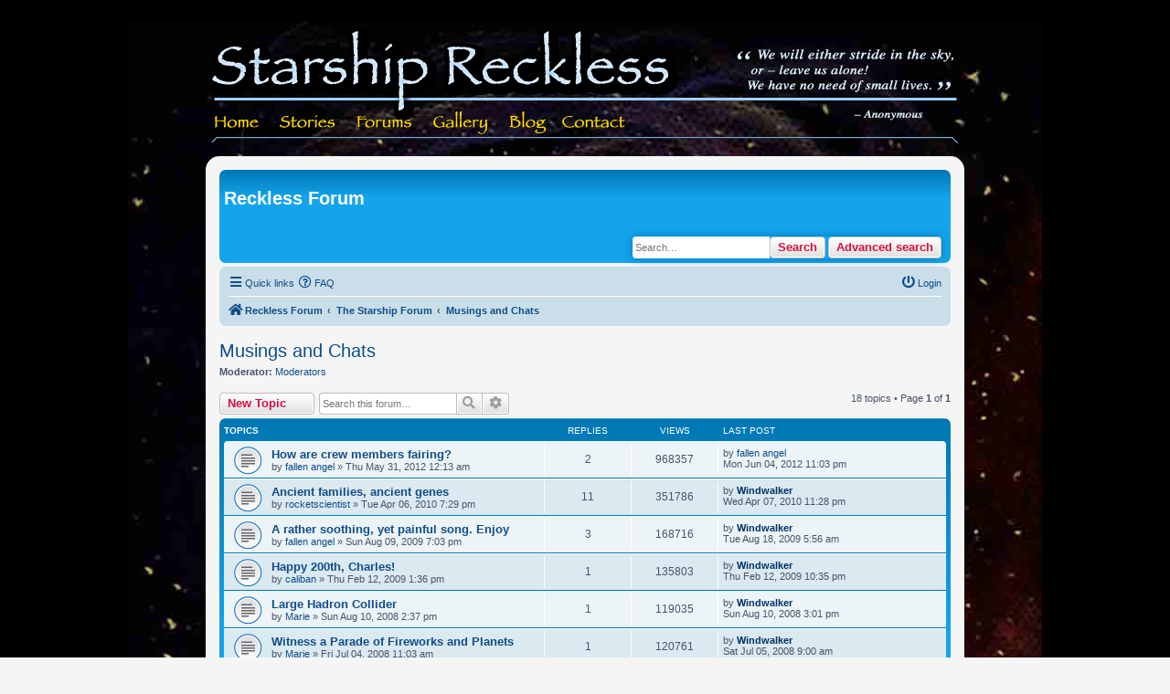

--- FILE ---
content_type: text/html; charset=UTF-8
request_url: https://starshipnivan.com/forum/viewforum.php?f=1&sid=12b2f4a1988a4d4f5ab6fc4a19d8f4e5
body_size: 7733
content:
<!DOCTYPE html>
<html dir="ltr" lang="en-gb">

<head>
	<meta charset="utf-8" />
	<meta http-equiv="X-UA-Compatible" content="IE=edge">
	<meta name="viewport" content="width=device-width, initial-scale=1" />
	<script src="https://kit.fontawesome.com/565342a039.js" crossorigin="anonymous"></script>

	
	<title>
						Musings and Chats
		 - 
			</title>

	
		<link rel="canonical" href="https://starshipnivan.com/forum/viewforum.php?f=1">
	
	<!--
	phpBB style name: prosilver
	Based on style:   prosilver (this is the default phpBB3 style)
	Original author:  Tom Beddard ( http://www.subBlue.com/ )
	Modified by:
-->

		<link href="./styles/nivan/theme/stylesheet.css?assets_version=18" rel="stylesheet">
	<link href="./styles/nivan/theme/en/stylesheet.css?assets_version=18" rel="stylesheet">
	<link href="./styles/nivan/theme/responsive.css?assets_version=18" rel="stylesheet"
		media="all and (max-width: 700px)">

	
	
	<!--[if lte IE 9]>
	<link href="./styles/nivan/theme/tweaks.css?assets_version=18" rel="stylesheet">
<![endif]-->

	
	

	
	<!-- ImageReady Preload Script (top-nav.psd) -->
	<script type="text/javascript">

			function newImage(arg) {
				if (document.images) {
					rslt = new Image();
					rslt.src = arg;
					return rslt;
				}
			}

		function changeImages() {
			if (document.images && (preloadFlag == true)) {
				for (var i = 0; i < changeImages.arguments.length; i += 2) {
					document[changeImages.arguments[i]].src = changeImages.arguments[i + 1];
				}
			}
		}

		var preloadFlag = false;
		function preloadImages() {
			if (document.images) {
				home_over = newImage("/nav-images/home-over.gif");
				stories_over = newImage("/nav-images/stories-over.gif");
				forums_over = newImage("/nav-images/forums-over.gif");
				gallery_over = newImage("/nav-images/gallery-over.gif");
				blog_over = newImage("/nav-images/blog-over.gif");
				contact_over = newImage("/nav-images/contact-over.gif");
				preloadFlag = true;
			}
		}


	</script>
	<!-- End Preload Script -->

	<link rel="stylesheet" href="/style.css" type="text/css">

</head>

<body id="phpbb" class="nojs notouch section-viewforum ltr "
	onload="preloadImages();">

	

	<table id="Table_01" width="818" height="159" cellpadding="0" cellspacing="0" style="margin: auto">
		<tr>
			<td colspan="7">
				<a href="/index.html">
					<img src="/nav-images/Reckless.gif" width="818" height="110" alt=""></a></td>
		</tr>
		<tr>
			<td>
				<a href="/index.html" onmouseover="changeImages('home', '/nav-images/home-over.gif'); return true;"
					onmouseout="changeImages('home', '/nav-images/home.gif'); return true;"
					onmousedown="changeImages('home', '/nav-images/home-over.gif'); return true;"
					onmouseup="changeImages('home', '/nav-images/home-over.gif'); return true;">
					<img name="home" src="/nav-images/home.gif" width="61" height="49" alt=""></a></td>
			<td>
				<a href="/stories/" onmouseover="changeImages('stories', '/nav-images/stories-over.gif'); return true;"
					onmouseout="changeImages('stories', '/nav-images/stories.gif'); return true;"
					onmousedown="changeImages('stories', '/nav-images/stories-over.gif'); return true;"
					onmouseup="changeImages('stories', '/nav-images/stories-over.gif'); return true;">
					<img name="stories" src="/nav-images/stories.gif" width="88" height="49" alt=""></a></td>
			<td>
				<a href="/forum/" onmouseover="changeImages('forums', '/nav-images/forums-over.gif'); return true;"
					onmouseout="changeImages('forums', '/nav-images/forums.gif'); return true;"
					onmousedown="changeImages('forums', '/nav-images/forums-over.gif'); return true;"
					onmouseup="changeImages('forums', '/nav-images/forums-over.gif'); return true;">
					<img name="forums" src="/nav-images/forums.gif" width="83" height="49" alt=""></a></td>
			<td>
				<a href="/gallery/" onmouseover="changeImages('gallery', '/nav-images/gallery-over.gif'); return true;"
					onmouseout="changeImages('gallery', '/nav-images/gallery.gif'); return true;"
					onmousedown="changeImages('gallery', '/nav-images/gallery-over.gif'); return true;"
					onmouseup="changeImages('gallery', '/nav-images/gallery-over.gif'); return true;">
					<img name="gallery" src="/nav-images/gallery.gif" width="82" height="49" alt=""></a></td>
			<td>
				<a href="/blog/" onmouseover="changeImages('blog', '/nav-images/blog-over.gif'); return true;"
					onmouseout="changeImages('blog', '/nav-images/blog.gif'); return true;"
					onmousedown="changeImages('blog', '/nav-images/blog-over.gif'); return true;"
					onmouseup="changeImages('blog', '/nav-images/blog-over.gif'); return true;">
					<img name="blog" src="/nav-images/blog.gif" width="59" height="49" alt=""></a></td>
			<td>
				<a href="/contact/" onmouseover="changeImages('contact', '/nav-images/contact-over.gif'); return true;"
					onmouseout="changeImages('contact', '/nav-images/contact.gif'); return true;"
					onmousedown="changeImages('contact', '/nav-images/contact-over.gif'); return true;"
					onmouseup="changeImages('contact', '/nav-images/contact-over.gif'); return true;">
					<img name="contact" src="/nav-images/contact.gif" width="90" height="49" alt=""></a></td>
			<td>
				<img src="/nav-images/quotation.gif" width="355" height="49" alt=""></td>
		</tr>
	</table>


	<div id="wrap">
		<a id="top" class="anchor" accesskey="t"></a>
		<div id="page-header">

			<!-- ImageReady Slices (top-nav.psd) -->



			<div class="headerbar" role="banner">
				<div class="inner">
					<div>

						<h1>Reckless Forum</h1>
					</div>



															<div id="search-box" class="search-box search-header" role="search">
						<form action="./search.php?sid=82175c1acdeb1e9c91ff9daa676a9ddb" method="get" id="search">
							<fieldset>
								<input name="keywords" id="keywords" type="search" maxlength="128"
									title="Search for keywords" class="inputbox search tiny" size="20"
									value="" placeholder="Search…" />
								<button class="button icon-button search-icon" type="submit"
									title="Search">Search</button>
								<a href="./search.php?sid=82175c1acdeb1e9c91ff9daa676a9ddb" class="button icon-button search-adv-icon"
									title="Advanced search">Advanced search</a>
								<input type="hidden" name="sid" value="82175c1acdeb1e9c91ff9daa676a9ddb" />

							</fieldset>
						</form>
					</div>
					
				</div>
			</div>
						<div class="navbar" role="navigation">
	<div class="inner">

	<ul id="nav-main" class="nav-main linklist" role="menubar">

		<li id="quick-links" class="quick-links dropdown-container responsive-menu" data-skip-responsive="true">
			<a href="#" class="dropdown-trigger">
				<i class="icon fa-bars fa-fw" aria-hidden="true"></i><span>Quick links</span>
			</a>
			<div class="dropdown">
				<div class="pointer"><div class="pointer-inner"></div></div>
				<ul class="dropdown-contents" role="menu">
					
											<li class="separator"></li>
																									<li>
								<a href="./search.php?search_id=unanswered&amp;sid=82175c1acdeb1e9c91ff9daa676a9ddb" role="menuitem">
									<i class="icon fa-file-o fa-fw icon-gray" aria-hidden="true"></i><span>Unanswered topics</span>
								</a>
							</li>
							<li>
								<a href="./search.php?search_id=active_topics&amp;sid=82175c1acdeb1e9c91ff9daa676a9ddb" role="menuitem">
									<i class="icon fa-file-o fa-fw icon-blue" aria-hidden="true"></i><span>Active topics</span>
								</a>
							</li>
							<li class="separator"></li>
							<li>
								<a href="./search.php?sid=82175c1acdeb1e9c91ff9daa676a9ddb" role="menuitem">
									<i class="icon fa-search fa-fw" aria-hidden="true"></i><span>Search</span>
								</a>
							</li>
					
										<li class="separator"></li>

									</ul>
			</div>
		</li>

				<li data-skip-responsive="true">
			<a href="/forum/app.php/help/faq?sid=82175c1acdeb1e9c91ff9daa676a9ddb" rel="help" title="Frequently Asked Questions" role="menuitem">
				<i class="icon fa-question-circle fa-fw" aria-hidden="true"></i><span>FAQ</span>
			</a>
		</li>
						
			<li class="rightside"  data-skip-responsive="true">
			<a href="./ucp.php?mode=login&amp;redirect=viewforum.php%3Ff%3D1&amp;sid=82175c1acdeb1e9c91ff9daa676a9ddb" title="Login" accesskey="x" role="menuitem">
				<i class="icon fa-power-off fa-fw" aria-hidden="true"></i><span>Login</span>
			</a>
		</li>
						</ul>

	<ul id="nav-breadcrumbs" class="nav-breadcrumbs linklist navlinks" role="menubar">
								<li class="breadcrumbs" itemscope itemtype="http://schema.org/BreadcrumbList">
										<span class="crumb"  itemtype="http://schema.org/ListItem" itemprop="itemListElement" itemscope><a href="./index.php?sid=82175c1acdeb1e9c91ff9daa676a9ddb" itemtype="https://schema.org/Thing" itemscope itemprop="item" accesskey="h" data-navbar-reference="index"><i class="icon fa-home fa-fw"></i><span itemprop="name">Reckless Forum</span></a><meta itemprop="position" content="1" /></span>

																			<span class="crumb"  itemtype="http://schema.org/ListItem" itemprop="itemListElement" itemscope data-forum-id="8"><a href="./viewforum.php?f=8&amp;sid=82175c1acdeb1e9c91ff9daa676a9ddb" itemtype="https://schema.org/Thing" itemscope itemprop="item"><span itemprop="name">The Starship Forum</span></a><meta itemprop="position" content="2" /></span>
																							<span class="crumb"  itemtype="http://schema.org/ListItem" itemprop="itemListElement" itemscope data-forum-id="1"><a href="./viewforum.php?f=1&amp;sid=82175c1acdeb1e9c91ff9daa676a9ddb" itemtype="https://schema.org/Thing" itemscope itemprop="item"><span itemprop="name">Musings and Chats</span></a><meta itemprop="position" content="3" /></span>
												</li>
		
					<li class="rightside responsive-search">
				<a href="./search.php?sid=82175c1acdeb1e9c91ff9daa676a9ddb" title="View the advanced search options" role="menuitem">
					<i class="icon fa-search fa-fw" aria-hidden="true"></i><span class="sr-only">Search</span>
				</a>
			</li>
			</ul>

	</div>
</div>
		</div>

		
		<a id="start_here" class="anchor"></a>
		<div id="page-body" role="main">
			
			<h2 class="forum-title"><a href="./viewforum.php?f=1&amp;sid=82175c1acdeb1e9c91ff9daa676a9ddb">Musings and Chats</a></h2>
<div>
	<!-- NOTE: remove the style="display: none" when you want to have the forum description on the forum body -->
	<div style="display: none !important;">The Universe and Everything in It<br /></div>	<p><strong>Moderator:</strong> <a href="./memberlist.php?mode=group&amp;g=5&amp;sid=82175c1acdeb1e9c91ff9daa676a9ddb">Moderators</a></p></div>



	<div class="action-bar bar-top">

				
		<a href="./posting.php?mode=post&amp;f=1&amp;sid=82175c1acdeb1e9c91ff9daa676a9ddb" class="button" title="Post a new topic">
							<span>New Topic</span> <i class="icon fa-pencil fa-fw" aria-hidden="true"></i>
					</a>
				
			<div class="search-box" role="search">
			<form method="get" id="forum-search" action="./search.php?sid=82175c1acdeb1e9c91ff9daa676a9ddb">
			<fieldset>
				<input class="inputbox search tiny" type="search" name="keywords" id="search_keywords" size="20" placeholder="Search this forum…" />
				<button class="button button-search" type="submit" title="Search">
					<i class="icon fa-search fa-fw" aria-hidden="true"></i><span class="sr-only">Search</span>
				</button>
				<a href="./search.php?sid=82175c1acdeb1e9c91ff9daa676a9ddb" class="button button-search-end" title="Advanced search">
					<i class="icon fa-cog fa-fw" aria-hidden="true"></i><span class="sr-only">Advanced search</span>
				</a>
				<input type="hidden" name="fid[0]" value="1" />
<input type="hidden" name="sid" value="82175c1acdeb1e9c91ff9daa676a9ddb" />

			</fieldset>
			</form>
		</div>
	
	<div class="pagination">
				18 topics
					&bull; Page <strong>1</strong> of <strong>1</strong>
			</div>

	</div>




	
			<div class="forumbg">
		<div class="inner">
		<ul class="topiclist">
			<li class="header">
				<dl class="row-item">
					<dt><div class="list-inner">Topics</div></dt>
					<dd class="posts">Replies</dd>
					<dd class="views">Views</dd>
					<dd class="lastpost"><span>Last post</span></dd>
				</dl>
			</li>
		</ul>
		<ul class="topiclist topics">
	
				<li class="row bg1">
						<dl class="row-item topic_read">
				<dt title="No unread posts">
										<div class="list-inner">
																		<a href="./viewtopic.php?t=118&amp;sid=82175c1acdeb1e9c91ff9daa676a9ddb" class="topictitle">How are crew members fairing?</a>																								<br />
						
												<div class="responsive-show" style="display: none;">
							Last post by <a href="./memberlist.php?mode=viewprofile&amp;u=12&amp;sid=82175c1acdeb1e9c91ff9daa676a9ddb" class="username">fallen angel</a> &laquo; <a href="./viewtopic.php?p=1093&amp;sid=82175c1acdeb1e9c91ff9daa676a9ddb#p1093" title="Go to last post"><time datetime="2012-06-05T03:03:55+00:00">Mon Jun 04, 2012 11:03 pm</time></a>
													</div>
														<span class="responsive-show left-box" style="display: none;">Replies: <strong>2</strong></span>
													
						<div class="topic-poster responsive-hide left-box">
																												by <a href="./memberlist.php?mode=viewprofile&amp;u=12&amp;sid=82175c1acdeb1e9c91ff9daa676a9ddb" class="username">fallen angel</a> &raquo; <time datetime="2012-05-31T04:13:14+00:00">Thu May 31, 2012 12:13 am</time>
																				</div>

						
											</div>
				</dt>
				<dd class="posts">2 <dfn>Replies</dfn></dd>
				<dd class="views">968357 <dfn>Views</dfn></dd>
				<dd class="lastpost">
					<span><dfn>Last post </dfn>by <a href="./memberlist.php?mode=viewprofile&amp;u=12&amp;sid=82175c1acdeb1e9c91ff9daa676a9ddb" class="username">fallen angel</a>													<a href="./viewtopic.php?p=1093&amp;sid=82175c1acdeb1e9c91ff9daa676a9ddb#p1093" title="Go to last post">
								<i class="icon fa-external-link-square fa-fw icon-lightgray icon-md" aria-hidden="true"></i><span class="sr-only"></span>
							</a>
												<br /><time datetime="2012-06-05T03:03:55+00:00">Mon Jun 04, 2012 11:03 pm</time>
					</span>
				</dd>
			</dl>
					</li>
		
	

	
	
				<li class="row bg2">
						<dl class="row-item topic_read">
				<dt title="No unread posts">
										<div class="list-inner">
																		<a href="./viewtopic.php?t=114&amp;sid=82175c1acdeb1e9c91ff9daa676a9ddb" class="topictitle">Ancient families, ancient genes</a>																								<br />
						
												<div class="responsive-show" style="display: none;">
							Last post by <a href="./memberlist.php?mode=viewprofile&amp;u=3&amp;sid=82175c1acdeb1e9c91ff9daa676a9ddb" style="color: #003366;" class="username-coloured">Windwalker</a> &laquo; <a href="./viewtopic.php?p=1057&amp;sid=82175c1acdeb1e9c91ff9daa676a9ddb#p1057" title="Go to last post"><time datetime="2010-04-08T03:28:13+00:00">Wed Apr 07, 2010 11:28 pm</time></a>
													</div>
														<span class="responsive-show left-box" style="display: none;">Replies: <strong>11</strong></span>
													
						<div class="topic-poster responsive-hide left-box">
																												by <a href="./memberlist.php?mode=viewprofile&amp;u=9&amp;sid=82175c1acdeb1e9c91ff9daa676a9ddb" class="username">rocketscientist</a> &raquo; <time datetime="2010-04-06T23:29:52+00:00">Tue Apr 06, 2010 7:29 pm</time>
																				</div>

						
											</div>
				</dt>
				<dd class="posts">11 <dfn>Replies</dfn></dd>
				<dd class="views">351786 <dfn>Views</dfn></dd>
				<dd class="lastpost">
					<span><dfn>Last post </dfn>by <a href="./memberlist.php?mode=viewprofile&amp;u=3&amp;sid=82175c1acdeb1e9c91ff9daa676a9ddb" style="color: #003366;" class="username-coloured">Windwalker</a>													<a href="./viewtopic.php?p=1057&amp;sid=82175c1acdeb1e9c91ff9daa676a9ddb#p1057" title="Go to last post">
								<i class="icon fa-external-link-square fa-fw icon-lightgray icon-md" aria-hidden="true"></i><span class="sr-only"></span>
							</a>
												<br /><time datetime="2010-04-08T03:28:13+00:00">Wed Apr 07, 2010 11:28 pm</time>
					</span>
				</dd>
			</dl>
					</li>
		
	

	
	
				<li class="row bg1">
						<dl class="row-item topic_read">
				<dt title="No unread posts">
										<div class="list-inner">
																		<a href="./viewtopic.php?t=110&amp;sid=82175c1acdeb1e9c91ff9daa676a9ddb" class="topictitle">A rather soothing, yet painful song. Enjoy</a>																								<br />
						
												<div class="responsive-show" style="display: none;">
							Last post by <a href="./memberlist.php?mode=viewprofile&amp;u=3&amp;sid=82175c1acdeb1e9c91ff9daa676a9ddb" style="color: #003366;" class="username-coloured">Windwalker</a> &laquo; <a href="./viewtopic.php?p=1010&amp;sid=82175c1acdeb1e9c91ff9daa676a9ddb#p1010" title="Go to last post"><time datetime="2009-08-18T09:56:30+00:00">Tue Aug 18, 2009 5:56 am</time></a>
													</div>
														<span class="responsive-show left-box" style="display: none;">Replies: <strong>3</strong></span>
													
						<div class="topic-poster responsive-hide left-box">
																												by <a href="./memberlist.php?mode=viewprofile&amp;u=12&amp;sid=82175c1acdeb1e9c91ff9daa676a9ddb" class="username">fallen angel</a> &raquo; <time datetime="2009-08-09T23:03:37+00:00">Sun Aug 09, 2009 7:03 pm</time>
																				</div>

						
											</div>
				</dt>
				<dd class="posts">3 <dfn>Replies</dfn></dd>
				<dd class="views">168716 <dfn>Views</dfn></dd>
				<dd class="lastpost">
					<span><dfn>Last post </dfn>by <a href="./memberlist.php?mode=viewprofile&amp;u=3&amp;sid=82175c1acdeb1e9c91ff9daa676a9ddb" style="color: #003366;" class="username-coloured">Windwalker</a>													<a href="./viewtopic.php?p=1010&amp;sid=82175c1acdeb1e9c91ff9daa676a9ddb#p1010" title="Go to last post">
								<i class="icon fa-external-link-square fa-fw icon-lightgray icon-md" aria-hidden="true"></i><span class="sr-only"></span>
							</a>
												<br /><time datetime="2009-08-18T09:56:30+00:00">Tue Aug 18, 2009 5:56 am</time>
					</span>
				</dd>
			</dl>
					</li>
		
	

	
	
				<li class="row bg2">
						<dl class="row-item topic_read">
				<dt title="No unread posts">
										<div class="list-inner">
																		<a href="./viewtopic.php?t=105&amp;sid=82175c1acdeb1e9c91ff9daa676a9ddb" class="topictitle">Happy 200th, Charles!</a>																								<br />
						
												<div class="responsive-show" style="display: none;">
							Last post by <a href="./memberlist.php?mode=viewprofile&amp;u=3&amp;sid=82175c1acdeb1e9c91ff9daa676a9ddb" style="color: #003366;" class="username-coloured">Windwalker</a> &laquo; <a href="./viewtopic.php?p=967&amp;sid=82175c1acdeb1e9c91ff9daa676a9ddb#p967" title="Go to last post"><time datetime="2009-02-13T02:35:54+00:00">Thu Feb 12, 2009 10:35 pm</time></a>
													</div>
														<span class="responsive-show left-box" style="display: none;">Replies: <strong>1</strong></span>
													
						<div class="topic-poster responsive-hide left-box">
																												by <a href="./memberlist.php?mode=viewprofile&amp;u=15&amp;sid=82175c1acdeb1e9c91ff9daa676a9ddb" class="username">caliban</a> &raquo; <time datetime="2009-02-12T17:36:21+00:00">Thu Feb 12, 2009 1:36 pm</time>
																				</div>

						
											</div>
				</dt>
				<dd class="posts">1 <dfn>Replies</dfn></dd>
				<dd class="views">135803 <dfn>Views</dfn></dd>
				<dd class="lastpost">
					<span><dfn>Last post </dfn>by <a href="./memberlist.php?mode=viewprofile&amp;u=3&amp;sid=82175c1acdeb1e9c91ff9daa676a9ddb" style="color: #003366;" class="username-coloured">Windwalker</a>													<a href="./viewtopic.php?p=967&amp;sid=82175c1acdeb1e9c91ff9daa676a9ddb#p967" title="Go to last post">
								<i class="icon fa-external-link-square fa-fw icon-lightgray icon-md" aria-hidden="true"></i><span class="sr-only"></span>
							</a>
												<br /><time datetime="2009-02-13T02:35:54+00:00">Thu Feb 12, 2009 10:35 pm</time>
					</span>
				</dd>
			</dl>
					</li>
		
	

	
	
				<li class="row bg1">
						<dl class="row-item topic_read">
				<dt title="No unread posts">
										<div class="list-inner">
																		<a href="./viewtopic.php?t=101&amp;sid=82175c1acdeb1e9c91ff9daa676a9ddb" class="topictitle">Large Hadron Collider</a>																								<br />
						
												<div class="responsive-show" style="display: none;">
							Last post by <a href="./memberlist.php?mode=viewprofile&amp;u=3&amp;sid=82175c1acdeb1e9c91ff9daa676a9ddb" style="color: #003366;" class="username-coloured">Windwalker</a> &laquo; <a href="./viewtopic.php?p=925&amp;sid=82175c1acdeb1e9c91ff9daa676a9ddb#p925" title="Go to last post"><time datetime="2008-08-10T19:01:57+00:00">Sun Aug 10, 2008 3:01 pm</time></a>
													</div>
														<span class="responsive-show left-box" style="display: none;">Replies: <strong>1</strong></span>
													
						<div class="topic-poster responsive-hide left-box">
																												by <a href="./memberlist.php?mode=viewprofile&amp;u=5&amp;sid=82175c1acdeb1e9c91ff9daa676a9ddb" class="username">Marie</a> &raquo; <time datetime="2008-08-10T18:37:19+00:00">Sun Aug 10, 2008 2:37 pm</time>
																				</div>

						
											</div>
				</dt>
				<dd class="posts">1 <dfn>Replies</dfn></dd>
				<dd class="views">119035 <dfn>Views</dfn></dd>
				<dd class="lastpost">
					<span><dfn>Last post </dfn>by <a href="./memberlist.php?mode=viewprofile&amp;u=3&amp;sid=82175c1acdeb1e9c91ff9daa676a9ddb" style="color: #003366;" class="username-coloured">Windwalker</a>													<a href="./viewtopic.php?p=925&amp;sid=82175c1acdeb1e9c91ff9daa676a9ddb#p925" title="Go to last post">
								<i class="icon fa-external-link-square fa-fw icon-lightgray icon-md" aria-hidden="true"></i><span class="sr-only"></span>
							</a>
												<br /><time datetime="2008-08-10T19:01:57+00:00">Sun Aug 10, 2008 3:01 pm</time>
					</span>
				</dd>
			</dl>
					</li>
		
	

	
	
				<li class="row bg2">
						<dl class="row-item topic_read">
				<dt title="No unread posts">
										<div class="list-inner">
																		<a href="./viewtopic.php?t=100&amp;sid=82175c1acdeb1e9c91ff9daa676a9ddb" class="topictitle">Witness a Parade of Fireworks and Planets</a>																								<br />
						
												<div class="responsive-show" style="display: none;">
							Last post by <a href="./memberlist.php?mode=viewprofile&amp;u=3&amp;sid=82175c1acdeb1e9c91ff9daa676a9ddb" style="color: #003366;" class="username-coloured">Windwalker</a> &laquo; <a href="./viewtopic.php?p=917&amp;sid=82175c1acdeb1e9c91ff9daa676a9ddb#p917" title="Go to last post"><time datetime="2008-07-05T13:00:59+00:00">Sat Jul 05, 2008 9:00 am</time></a>
													</div>
														<span class="responsive-show left-box" style="display: none;">Replies: <strong>1</strong></span>
													
						<div class="topic-poster responsive-hide left-box">
																												by <a href="./memberlist.php?mode=viewprofile&amp;u=5&amp;sid=82175c1acdeb1e9c91ff9daa676a9ddb" class="username">Marie</a> &raquo; <time datetime="2008-07-04T15:03:55+00:00">Fri Jul 04, 2008 11:03 am</time>
																				</div>

						
											</div>
				</dt>
				<dd class="posts">1 <dfn>Replies</dfn></dd>
				<dd class="views">120761 <dfn>Views</dfn></dd>
				<dd class="lastpost">
					<span><dfn>Last post </dfn>by <a href="./memberlist.php?mode=viewprofile&amp;u=3&amp;sid=82175c1acdeb1e9c91ff9daa676a9ddb" style="color: #003366;" class="username-coloured">Windwalker</a>													<a href="./viewtopic.php?p=917&amp;sid=82175c1acdeb1e9c91ff9daa676a9ddb#p917" title="Go to last post">
								<i class="icon fa-external-link-square fa-fw icon-lightgray icon-md" aria-hidden="true"></i><span class="sr-only"></span>
							</a>
												<br /><time datetime="2008-07-05T13:00:59+00:00">Sat Jul 05, 2008 9:00 am</time>
					</span>
				</dd>
			</dl>
					</li>
		
	

	
	
				<li class="row bg1">
						<dl class="row-item topic_read">
				<dt title="No unread posts">
										<div class="list-inner">
																		<a href="./viewtopic.php?t=94&amp;sid=82175c1acdeb1e9c91ff9daa676a9ddb" class="topictitle">Arthur C. Clarke, 1917 - 2008</a>																								<br />
						
												<div class="responsive-show" style="display: none;">
							Last post by <a href="./memberlist.php?mode=viewprofile&amp;u=3&amp;sid=82175c1acdeb1e9c91ff9daa676a9ddb" style="color: #003366;" class="username-coloured">Windwalker</a> &laquo; <a href="./viewtopic.php?p=865&amp;sid=82175c1acdeb1e9c91ff9daa676a9ddb#p865" title="Go to last post"><time datetime="2008-03-21T01:39:58+00:00">Thu Mar 20, 2008 9:39 pm</time></a>
													</div>
														<span class="responsive-show left-box" style="display: none;">Replies: <strong>2</strong></span>
													
						<div class="topic-poster responsive-hide left-box">
																												by <a href="./memberlist.php?mode=viewprofile&amp;u=15&amp;sid=82175c1acdeb1e9c91ff9daa676a9ddb" class="username">caliban</a> &raquo; <time datetime="2008-03-18T22:00:42+00:00">Tue Mar 18, 2008 6:00 pm</time>
																				</div>

						
											</div>
				</dt>
				<dd class="posts">2 <dfn>Replies</dfn></dd>
				<dd class="views">135216 <dfn>Views</dfn></dd>
				<dd class="lastpost">
					<span><dfn>Last post </dfn>by <a href="./memberlist.php?mode=viewprofile&amp;u=3&amp;sid=82175c1acdeb1e9c91ff9daa676a9ddb" style="color: #003366;" class="username-coloured">Windwalker</a>													<a href="./viewtopic.php?p=865&amp;sid=82175c1acdeb1e9c91ff9daa676a9ddb#p865" title="Go to last post">
								<i class="icon fa-external-link-square fa-fw icon-lightgray icon-md" aria-hidden="true"></i><span class="sr-only"></span>
							</a>
												<br /><time datetime="2008-03-21T01:39:58+00:00">Thu Mar 20, 2008 9:39 pm</time>
					</span>
				</dd>
			</dl>
					</li>
		
	

	
	
				<li class="row bg2">
						<dl class="row-item topic_read">
				<dt title="No unread posts">
										<div class="list-inner">
																		<a href="./viewtopic.php?t=35&amp;sid=82175c1acdeb1e9c91ff9daa676a9ddb" class="topictitle">Tell the Spartans...</a>																								<br />
						
												<div class="responsive-show" style="display: none;">
							Last post by <a href="./memberlist.php?mode=viewprofile&amp;u=15&amp;sid=82175c1acdeb1e9c91ff9daa676a9ddb" class="username">caliban</a> &laquo; <a href="./viewtopic.php?p=852&amp;sid=82175c1acdeb1e9c91ff9daa676a9ddb#p852" title="Go to last post"><time datetime="2008-02-25T13:03:58+00:00">Mon Feb 25, 2008 9:03 am</time></a>
													</div>
														<span class="responsive-show left-box" style="display: none;">Replies: <strong>24</strong></span>
													
						<div class="topic-poster responsive-hide left-box">
																												by <a href="./memberlist.php?mode=viewprofile&amp;u=3&amp;sid=82175c1acdeb1e9c91ff9daa676a9ddb" style="color: #003366;" class="username-coloured">Windwalker</a> &raquo; <time datetime="2007-03-09T19:15:38+00:00">Fri Mar 09, 2007 3:15 pm</time>
																				</div>

												<div class="pagination">
							<span><i class="icon fa-clone fa-fw" aria-hidden="true"></i></span>
							<ul>
															<li><a class="button" href="./viewtopic.php?t=35&amp;sid=82175c1acdeb1e9c91ff9daa676a9ddb">1</a></li>
																							<li><a class="button" href="./viewtopic.php?t=35&amp;sid=82175c1acdeb1e9c91ff9daa676a9ddb&amp;start=15">2</a></li>
																																													</ul>
						</div>
						
											</div>
				</dt>
				<dd class="posts">24 <dfn>Replies</dfn></dd>
				<dd class="views">635138 <dfn>Views</dfn></dd>
				<dd class="lastpost">
					<span><dfn>Last post </dfn>by <a href="./memberlist.php?mode=viewprofile&amp;u=15&amp;sid=82175c1acdeb1e9c91ff9daa676a9ddb" class="username">caliban</a>													<a href="./viewtopic.php?p=852&amp;sid=82175c1acdeb1e9c91ff9daa676a9ddb#p852" title="Go to last post">
								<i class="icon fa-external-link-square fa-fw icon-lightgray icon-md" aria-hidden="true"></i><span class="sr-only"></span>
							</a>
												<br /><time datetime="2008-02-25T13:03:58+00:00">Mon Feb 25, 2008 9:03 am</time>
					</span>
				</dd>
			</dl>
					</li>
		
	

	
	
				<li class="row bg1">
						<dl class="row-item topic_read">
				<dt title="No unread posts">
										<div class="list-inner">
																		<a href="./viewtopic.php?t=86&amp;sid=82175c1acdeb1e9c91ff9daa676a9ddb" class="topictitle">Happy Birthday Athena!</a>																								<br />
						
												<div class="responsive-show" style="display: none;">
							Last post by <a href="./memberlist.php?mode=viewprofile&amp;u=12&amp;sid=82175c1acdeb1e9c91ff9daa676a9ddb" class="username">fallen angel</a> &laquo; <a href="./viewtopic.php?p=847&amp;sid=82175c1acdeb1e9c91ff9daa676a9ddb#p847" title="Go to last post"><time datetime="2008-02-24T06:56:14+00:00">Sun Feb 24, 2008 2:56 am</time></a>
													</div>
														<span class="responsive-show left-box" style="display: none;">Replies: <strong>12</strong></span>
													
						<div class="topic-poster responsive-hide left-box">
																												by <a href="./memberlist.php?mode=viewprofile&amp;u=5&amp;sid=82175c1acdeb1e9c91ff9daa676a9ddb" class="username">Marie</a> &raquo; <time datetime="2007-10-06T04:18:42+00:00">Sat Oct 06, 2007 12:18 am</time>
																				</div>

						
											</div>
				</dt>
				<dd class="posts">12 <dfn>Replies</dfn></dd>
				<dd class="views">415976 <dfn>Views</dfn></dd>
				<dd class="lastpost">
					<span><dfn>Last post </dfn>by <a href="./memberlist.php?mode=viewprofile&amp;u=12&amp;sid=82175c1acdeb1e9c91ff9daa676a9ddb" class="username">fallen angel</a>													<a href="./viewtopic.php?p=847&amp;sid=82175c1acdeb1e9c91ff9daa676a9ddb#p847" title="Go to last post">
								<i class="icon fa-external-link-square fa-fw icon-lightgray icon-md" aria-hidden="true"></i><span class="sr-only"></span>
							</a>
												<br /><time datetime="2008-02-24T06:56:14+00:00">Sun Feb 24, 2008 2:56 am</time>
					</span>
				</dd>
			</dl>
					</li>
		
	

	
	
				<li class="row bg2">
						<dl class="row-item topic_read">
				<dt title="No unread posts">
										<div class="list-inner">
																		<a href="./viewtopic.php?t=91&amp;sid=82175c1acdeb1e9c91ff9daa676a9ddb" class="topictitle">Happy New Year</a>																								<br />
						
												<div class="responsive-show" style="display: none;">
							Last post by <a href="./memberlist.php?mode=viewprofile&amp;u=7&amp;sid=82175c1acdeb1e9c91ff9daa676a9ddb" class="username">intrigued_scribe</a> &laquo; <a href="./viewtopic.php?p=828&amp;sid=82175c1acdeb1e9c91ff9daa676a9ddb#p828" title="Go to last post"><time datetime="2008-01-13T04:32:55+00:00">Sun Jan 13, 2008 12:32 am</time></a>
													</div>
														<span class="responsive-show left-box" style="display: none;">Replies: <strong>2</strong></span>
													
						<div class="topic-poster responsive-hide left-box">
																												by <a href="./memberlist.php?mode=viewprofile&amp;u=15&amp;sid=82175c1acdeb1e9c91ff9daa676a9ddb" class="username">caliban</a> &raquo; <time datetime="2007-12-31T21:46:33+00:00">Mon Dec 31, 2007 5:46 pm</time>
																				</div>

						
											</div>
				</dt>
				<dd class="posts">2 <dfn>Replies</dfn></dd>
				<dd class="views">136243 <dfn>Views</dfn></dd>
				<dd class="lastpost">
					<span><dfn>Last post </dfn>by <a href="./memberlist.php?mode=viewprofile&amp;u=7&amp;sid=82175c1acdeb1e9c91ff9daa676a9ddb" class="username">intrigued_scribe</a>													<a href="./viewtopic.php?p=828&amp;sid=82175c1acdeb1e9c91ff9daa676a9ddb#p828" title="Go to last post">
								<i class="icon fa-external-link-square fa-fw icon-lightgray icon-md" aria-hidden="true"></i><span class="sr-only"></span>
							</a>
												<br /><time datetime="2008-01-13T04:32:55+00:00">Sun Jan 13, 2008 12:32 am</time>
					</span>
				</dd>
			</dl>
					</li>
		
	

	
	
				<li class="row bg1">
						<dl class="row-item topic_read">
				<dt title="No unread posts">
										<div class="list-inner">
																		<a href="./viewtopic.php?t=4&amp;sid=82175c1acdeb1e9c91ff9daa676a9ddb" class="topictitle">Welcome, travelers</a>																								<br />
						
												<div class="responsive-show" style="display: none;">
							Last post by <a href="./memberlist.php?mode=viewprofile&amp;u=20&amp;sid=82175c1acdeb1e9c91ff9daa676a9ddb" class="username">Master Rev</a> &laquo; <a href="./viewtopic.php?p=735&amp;sid=82175c1acdeb1e9c91ff9daa676a9ddb#p735" title="Go to last post"><time datetime="2007-09-11T19:24:54+00:00">Tue Sep 11, 2007 3:24 pm</time></a>
													</div>
														<span class="responsive-show left-box" style="display: none;">Replies: <strong>25</strong></span>
													
						<div class="topic-poster responsive-hide left-box">
																												by <a href="./memberlist.php?mode=viewprofile&amp;u=3&amp;sid=82175c1acdeb1e9c91ff9daa676a9ddb" style="color: #003366;" class="username-coloured">Windwalker</a> &raquo; <time datetime="2007-01-23T16:01:21+00:00">Tue Jan 23, 2007 12:01 pm</time>
																				</div>

												<div class="pagination">
							<span><i class="icon fa-clone fa-fw" aria-hidden="true"></i></span>
							<ul>
															<li><a class="button" href="./viewtopic.php?t=4&amp;sid=82175c1acdeb1e9c91ff9daa676a9ddb">1</a></li>
																							<li><a class="button" href="./viewtopic.php?t=4&amp;sid=82175c1acdeb1e9c91ff9daa676a9ddb&amp;start=15">2</a></li>
																																													</ul>
						</div>
						
											</div>
				</dt>
				<dd class="posts">25 <dfn>Replies</dfn></dd>
				<dd class="views">722282 <dfn>Views</dfn></dd>
				<dd class="lastpost">
					<span><dfn>Last post </dfn>by <a href="./memberlist.php?mode=viewprofile&amp;u=20&amp;sid=82175c1acdeb1e9c91ff9daa676a9ddb" class="username">Master Rev</a>													<a href="./viewtopic.php?p=735&amp;sid=82175c1acdeb1e9c91ff9daa676a9ddb#p735" title="Go to last post">
								<i class="icon fa-external-link-square fa-fw icon-lightgray icon-md" aria-hidden="true"></i><span class="sr-only"></span>
							</a>
												<br /><time datetime="2007-09-11T19:24:54+00:00">Tue Sep 11, 2007 3:24 pm</time>
					</span>
				</dd>
			</dl>
					</li>
		
	

	
	
				<li class="row bg2">
						<dl class="row-item topic_read">
				<dt title="No unread posts">
										<div class="list-inner">
																		<a href="./viewtopic.php?t=75&amp;sid=82175c1acdeb1e9c91ff9daa676a9ddb" class="topictitle">Why read or write science fiction?</a>																								<br />
						
												<div class="responsive-show" style="display: none;">
							Last post by <a href="./memberlist.php?mode=viewprofile&amp;u=3&amp;sid=82175c1acdeb1e9c91ff9daa676a9ddb" style="color: #003366;" class="username-coloured">Windwalker</a> &laquo; <a href="./viewtopic.php?p=716&amp;sid=82175c1acdeb1e9c91ff9daa676a9ddb#p716" title="Go to last post"><time datetime="2007-09-08T15:21:04+00:00">Sat Sep 08, 2007 11:21 am</time></a>
													</div>
														<span class="responsive-show left-box" style="display: none;">Replies: <strong>12</strong></span>
													
						<div class="topic-poster responsive-hide left-box">
																												by <a href="./memberlist.php?mode=viewprofile&amp;u=15&amp;sid=82175c1acdeb1e9c91ff9daa676a9ddb" class="username">caliban</a> &raquo; <time datetime="2007-09-05T17:13:14+00:00">Wed Sep 05, 2007 1:13 pm</time>
																				</div>

						
											</div>
				</dt>
				<dd class="posts">12 <dfn>Replies</dfn></dd>
				<dd class="views">570320 <dfn>Views</dfn></dd>
				<dd class="lastpost">
					<span><dfn>Last post </dfn>by <a href="./memberlist.php?mode=viewprofile&amp;u=3&amp;sid=82175c1acdeb1e9c91ff9daa676a9ddb" style="color: #003366;" class="username-coloured">Windwalker</a>													<a href="./viewtopic.php?p=716&amp;sid=82175c1acdeb1e9c91ff9daa676a9ddb#p716" title="Go to last post">
								<i class="icon fa-external-link-square fa-fw icon-lightgray icon-md" aria-hidden="true"></i><span class="sr-only"></span>
							</a>
												<br /><time datetime="2007-09-08T15:21:04+00:00">Sat Sep 08, 2007 11:21 am</time>
					</span>
				</dd>
			</dl>
					</li>
		
	

	
	
				<li class="row bg1">
						<dl class="row-item topic_read">
				<dt title="No unread posts">
										<div class="list-inner">
																		<a href="./viewtopic.php?t=71&amp;sid=82175c1acdeb1e9c91ff9daa676a9ddb" class="topictitle">Is the web the solution or the problem?</a>																								<br />
						
												<div class="responsive-show" style="display: none;">
							Last post by <a href="./memberlist.php?mode=viewprofile&amp;u=10&amp;sid=82175c1acdeb1e9c91ff9daa676a9ddb" class="username">sanscardinality</a> &laquo; <a href="./viewtopic.php?p=678&amp;sid=82175c1acdeb1e9c91ff9daa676a9ddb#p678" title="Go to last post"><time datetime="2007-08-08T22:49:04+00:00">Wed Aug 08, 2007 6:49 pm</time></a>
													</div>
														<span class="responsive-show left-box" style="display: none;">Replies: <strong>5</strong></span>
													
						<div class="topic-poster responsive-hide left-box">
																												by <a href="./memberlist.php?mode=viewprofile&amp;u=15&amp;sid=82175c1acdeb1e9c91ff9daa676a9ddb" class="username">caliban</a> &raquo; <time datetime="2007-07-20T16:10:25+00:00">Fri Jul 20, 2007 12:10 pm</time>
																				</div>

						
											</div>
				</dt>
				<dd class="posts">5 <dfn>Replies</dfn></dd>
				<dd class="views">227932 <dfn>Views</dfn></dd>
				<dd class="lastpost">
					<span><dfn>Last post </dfn>by <a href="./memberlist.php?mode=viewprofile&amp;u=10&amp;sid=82175c1acdeb1e9c91ff9daa676a9ddb" class="username">sanscardinality</a>													<a href="./viewtopic.php?p=678&amp;sid=82175c1acdeb1e9c91ff9daa676a9ddb#p678" title="Go to last post">
								<i class="icon fa-external-link-square fa-fw icon-lightgray icon-md" aria-hidden="true"></i><span class="sr-only"></span>
							</a>
												<br /><time datetime="2007-08-08T22:49:04+00:00">Wed Aug 08, 2007 6:49 pm</time>
					</span>
				</dd>
			</dl>
					</li>
		
	

	
	
				<li class="row bg2">
						<dl class="row-item topic_read">
				<dt title="No unread posts">
										<div class="list-inner">
																		<a href="./viewtopic.php?t=55&amp;sid=82175c1acdeb1e9c91ff9daa676a9ddb" class="topictitle">Happy Beltane!</a>																								<br />
						
												<div class="responsive-show" style="display: none;">
							Last post by <a href="./memberlist.php?mode=viewprofile&amp;u=7&amp;sid=82175c1acdeb1e9c91ff9daa676a9ddb" class="username">intrigued_scribe</a> &laquo; <a href="./viewtopic.php?p=614&amp;sid=82175c1acdeb1e9c91ff9daa676a9ddb#p614" title="Go to last post"><time datetime="2007-06-24T17:04:15+00:00">Sun Jun 24, 2007 1:04 pm</time></a>
													</div>
														<span class="responsive-show left-box" style="display: none;">Replies: <strong>5</strong></span>
													
						<div class="topic-poster responsive-hide left-box">
																												by <a href="./memberlist.php?mode=viewprofile&amp;u=3&amp;sid=82175c1acdeb1e9c91ff9daa676a9ddb" style="color: #003366;" class="username-coloured">Windwalker</a> &raquo; <time datetime="2007-05-02T15:25:30+00:00">Wed May 02, 2007 11:25 am</time>
																				</div>

						
											</div>
				</dt>
				<dd class="posts">5 <dfn>Replies</dfn></dd>
				<dd class="views">190672 <dfn>Views</dfn></dd>
				<dd class="lastpost">
					<span><dfn>Last post </dfn>by <a href="./memberlist.php?mode=viewprofile&amp;u=7&amp;sid=82175c1acdeb1e9c91ff9daa676a9ddb" class="username">intrigued_scribe</a>													<a href="./viewtopic.php?p=614&amp;sid=82175c1acdeb1e9c91ff9daa676a9ddb#p614" title="Go to last post">
								<i class="icon fa-external-link-square fa-fw icon-lightgray icon-md" aria-hidden="true"></i><span class="sr-only"></span>
							</a>
												<br /><time datetime="2007-06-24T17:04:15+00:00">Sun Jun 24, 2007 1:04 pm</time>
					</span>
				</dd>
			</dl>
					</li>
		
	

	
	
				<li class="row bg1">
						<dl class="row-item topic_read">
				<dt title="No unread posts">
										<div class="list-inner">
																		<a href="./viewtopic.php?t=34&amp;sid=82175c1acdeb1e9c91ff9daa676a9ddb" class="topictitle">But why is it snowing again?</a>																								<br />
						
												<div class="responsive-show" style="display: none;">
							Last post by <a href="./memberlist.php?mode=viewprofile&amp;u=3&amp;sid=82175c1acdeb1e9c91ff9daa676a9ddb" style="color: #003366;" class="username-coloured">Windwalker</a> &laquo; <a href="./viewtopic.php?p=319&amp;sid=82175c1acdeb1e9c91ff9daa676a9ddb#p319" title="Go to last post"><time datetime="2007-03-21T19:55:46+00:00">Wed Mar 21, 2007 3:55 pm</time></a>
													</div>
														<span class="responsive-show left-box" style="display: none;">Replies: <strong>13</strong></span>
													
						<div class="topic-poster responsive-hide left-box">
																												by <a href="./memberlist.php?mode=viewprofile&amp;u=9&amp;sid=82175c1acdeb1e9c91ff9daa676a9ddb" class="username">rocketscientist</a> &raquo; <time datetime="2007-03-07T17:50:50+00:00">Wed Mar 07, 2007 1:50 pm</time>
																				</div>

						
											</div>
				</dt>
				<dd class="posts">13 <dfn>Replies</dfn></dd>
				<dd class="views">362209 <dfn>Views</dfn></dd>
				<dd class="lastpost">
					<span><dfn>Last post </dfn>by <a href="./memberlist.php?mode=viewprofile&amp;u=3&amp;sid=82175c1acdeb1e9c91ff9daa676a9ddb" style="color: #003366;" class="username-coloured">Windwalker</a>													<a href="./viewtopic.php?p=319&amp;sid=82175c1acdeb1e9c91ff9daa676a9ddb#p319" title="Go to last post">
								<i class="icon fa-external-link-square fa-fw icon-lightgray icon-md" aria-hidden="true"></i><span class="sr-only"></span>
							</a>
												<br /><time datetime="2007-03-21T19:55:46+00:00">Wed Mar 21, 2007 3:55 pm</time>
					</span>
				</dd>
			</dl>
					</li>
		
	

	
	
				<li class="row bg2">
						<dl class="row-item topic_read">
				<dt title="No unread posts">
										<div class="list-inner">
																		<a href="./viewtopic.php?t=29&amp;sid=82175c1acdeb1e9c91ff9daa676a9ddb" class="topictitle">Chat: SF/F Poll - check it out!</a>																								<br />
						
												<div class="responsive-show" style="display: none;">
							Last post by <a href="./memberlist.php?mode=viewprofile&amp;u=3&amp;sid=82175c1acdeb1e9c91ff9daa676a9ddb" style="color: #003366;" class="username-coloured">Windwalker</a> &laquo; <a href="./viewtopic.php?p=289&amp;sid=82175c1acdeb1e9c91ff9daa676a9ddb#p289" title="Go to last post"><time datetime="2007-03-13T18:14:08+00:00">Tue Mar 13, 2007 2:14 pm</time></a>
													</div>
														<span class="responsive-show left-box" style="display: none;">Replies: <strong>4</strong></span>
													
						<div class="topic-poster responsive-hide left-box">
																												by <a href="./memberlist.php?mode=viewprofile&amp;u=9&amp;sid=82175c1acdeb1e9c91ff9daa676a9ddb" class="username">rocketscientist</a> &raquo; <time datetime="2007-02-22T23:47:17+00:00">Thu Feb 22, 2007 7:47 pm</time>
																				</div>

						
											</div>
				</dt>
				<dd class="posts">4 <dfn>Replies</dfn></dd>
				<dd class="views">175914 <dfn>Views</dfn></dd>
				<dd class="lastpost">
					<span><dfn>Last post </dfn>by <a href="./memberlist.php?mode=viewprofile&amp;u=3&amp;sid=82175c1acdeb1e9c91ff9daa676a9ddb" style="color: #003366;" class="username-coloured">Windwalker</a>													<a href="./viewtopic.php?p=289&amp;sid=82175c1acdeb1e9c91ff9daa676a9ddb#p289" title="Go to last post">
								<i class="icon fa-external-link-square fa-fw icon-lightgray icon-md" aria-hidden="true"></i><span class="sr-only"></span>
							</a>
												<br /><time datetime="2007-03-13T18:14:08+00:00">Tue Mar 13, 2007 2:14 pm</time>
					</span>
				</dd>
			</dl>
					</li>
		
	

	
	
				<li class="row bg1">
						<dl class="row-item topic_read">
				<dt title="No unread posts">
										<div class="list-inner">
																		<a href="./viewtopic.php?t=23&amp;sid=82175c1acdeb1e9c91ff9daa676a9ddb" class="topictitle">A comforting thought</a>																								<br />
						
												<div class="responsive-show" style="display: none;">
							Last post by <a href="./memberlist.php?mode=viewprofile&amp;u=10&amp;sid=82175c1acdeb1e9c91ff9daa676a9ddb" class="username">sanscardinality</a> &laquo; <a href="./viewtopic.php?p=198&amp;sid=82175c1acdeb1e9c91ff9daa676a9ddb#p198" title="Go to last post"><time datetime="2007-03-07T21:16:21+00:00">Wed Mar 07, 2007 5:16 pm</time></a>
													</div>
														<span class="responsive-show left-box" style="display: none;">Replies: <strong>3</strong></span>
													
						<div class="topic-poster responsive-hide left-box">
																												by <a href="./memberlist.php?mode=viewprofile&amp;u=3&amp;sid=82175c1acdeb1e9c91ff9daa676a9ddb" style="color: #003366;" class="username-coloured">Windwalker</a> &raquo; <time datetime="2007-02-06T17:37:59+00:00">Tue Feb 06, 2007 1:37 pm</time>
																				</div>

						
											</div>
				</dt>
				<dd class="posts">3 <dfn>Replies</dfn></dd>
				<dd class="views">160761 <dfn>Views</dfn></dd>
				<dd class="lastpost">
					<span><dfn>Last post </dfn>by <a href="./memberlist.php?mode=viewprofile&amp;u=10&amp;sid=82175c1acdeb1e9c91ff9daa676a9ddb" class="username">sanscardinality</a>													<a href="./viewtopic.php?p=198&amp;sid=82175c1acdeb1e9c91ff9daa676a9ddb#p198" title="Go to last post">
								<i class="icon fa-external-link-square fa-fw icon-lightgray icon-md" aria-hidden="true"></i><span class="sr-only"></span>
							</a>
												<br /><time datetime="2007-03-07T21:16:21+00:00">Wed Mar 07, 2007 5:16 pm</time>
					</span>
				</dd>
			</dl>
					</li>
		
	

	
	
				<li class="row bg2">
						<dl class="row-item topic_read">
				<dt title="No unread posts">
										<div class="list-inner">
																		<a href="./viewtopic.php?t=19&amp;sid=82175c1acdeb1e9c91ff9daa676a9ddb" class="topictitle">What do it mean?</a>																								<br />
						
												<div class="responsive-show" style="display: none;">
							Last post by <a href="./memberlist.php?mode=viewprofile&amp;u=9&amp;sid=82175c1acdeb1e9c91ff9daa676a9ddb" class="username">rocketscientist</a> &laquo; <a href="./viewtopic.php?p=55&amp;sid=82175c1acdeb1e9c91ff9daa676a9ddb#p55" title="Go to last post"><time datetime="2007-02-03T17:01:45+00:00">Sat Feb 03, 2007 1:01 pm</time></a>
													</div>
														<span class="responsive-show left-box" style="display: none;">Replies: <strong>3</strong></span>
													
						<div class="topic-poster responsive-hide left-box">
																												by <a href="./memberlist.php?mode=viewprofile&amp;u=9&amp;sid=82175c1acdeb1e9c91ff9daa676a9ddb" class="username">rocketscientist</a> &raquo; <time datetime="2007-02-03T15:55:02+00:00">Sat Feb 03, 2007 11:55 am</time>
																				</div>

						
											</div>
				</dt>
				<dd class="posts">3 <dfn>Replies</dfn></dd>
				<dd class="views">173229 <dfn>Views</dfn></dd>
				<dd class="lastpost">
					<span><dfn>Last post </dfn>by <a href="./memberlist.php?mode=viewprofile&amp;u=9&amp;sid=82175c1acdeb1e9c91ff9daa676a9ddb" class="username">rocketscientist</a>													<a href="./viewtopic.php?p=55&amp;sid=82175c1acdeb1e9c91ff9daa676a9ddb#p55" title="Go to last post">
								<i class="icon fa-external-link-square fa-fw icon-lightgray icon-md" aria-hidden="true"></i><span class="sr-only"></span>
							</a>
												<br /><time datetime="2007-02-03T17:01:45+00:00">Sat Feb 03, 2007 1:01 pm</time>
					</span>
				</dd>
			</dl>
					</li>
		
				</ul>
		</div>
	</div>
	

	<div class="action-bar bar-bottom">
					
			<a href="./posting.php?mode=post&amp;f=1&amp;sid=82175c1acdeb1e9c91ff9daa676a9ddb" class="button" title="Post a new topic">
							<span>New Topic</span> <i class="icon fa-pencil fa-fw" aria-hidden="true"></i>
						</a>

					
					<form method="post" action="./viewforum.php?f=1&amp;sid=82175c1acdeb1e9c91ff9daa676a9ddb">
			<div class="dropdown-container dropdown-container-left dropdown-button-control sort-tools">
	<span title="Display and sorting options" class="button button-secondary dropdown-trigger dropdown-select">
		<i class="icon fa-sort-amount-asc fa-fw" aria-hidden="true"></i>
		<span class="caret"><i class="icon fa-sort-down fa-fw" aria-hidden="true"></i></span>
	</span>
	<div class="dropdown hidden">
		<div class="pointer"><div class="pointer-inner"></div></div>
		<div class="dropdown-contents">
			<fieldset class="display-options">
							<label>Display: <select name="st" id="st"><option value="0" selected="selected">All Topics</option><option value="1">1 day</option><option value="7">7 days</option><option value="14">2 weeks</option><option value="30">1 month</option><option value="90">3 months</option><option value="180">6 months</option><option value="365">1 year</option></select></label>
								<label>Sort by: <select name="sk" id="sk"><option value="a">Author</option><option value="t" selected="selected">Post time</option><option value="r">Replies</option><option value="s">Subject</option><option value="v">Views</option></select></label>
				<label>Direction: <select name="sd" id="sd"><option value="a">Ascending</option><option value="d" selected="selected">Descending</option></select></label>
								<hr class="dashed" />
				<input type="submit" class="button1 button button-form-bold" name="sort" value="Go" />
						</fieldset>
		</div>
	</div>
</div>
			</form>
		
		<div class="pagination">
						18 topics
							 &bull; Page <strong>1</strong> of <strong>1</strong>
					</div>
	</div>


<div class="action-bar actions-jump">
		<p class="jumpbox-return">
		<a href="./index.php?sid=82175c1acdeb1e9c91ff9daa676a9ddb" class="left-box arrow-left" accesskey="r">
			<i class="icon fa-angle-left fa-fw icon-black" aria-hidden="true"></i><span>Return to Board Index</span>
		</a>
	</p>
	
		<div class="jumpbox dropdown-container dropdown-container-right dropdown-up dropdown-left dropdown-button-control" id="jumpbox">
			<span title="Jump to" class="button button-secondary dropdown-trigger dropdown-select">
				<span>Jump to</span>
				<span class="caret"><i class="icon fa-sort-down fa-fw" aria-hidden="true"></i></span>
			</span>
		<div class="dropdown">
			<div class="pointer"><div class="pointer-inner"></div></div>
			<ul class="dropdown-contents">
																				<li><a href="./viewforum.php?f=8&amp;sid=82175c1acdeb1e9c91ff9daa676a9ddb" class="jumpbox-cat-link"> <span> The Starship Forum</span></a></li>
																<li><a href="./viewforum.php?f=2&amp;sid=82175c1acdeb1e9c91ff9daa676a9ddb" class="jumpbox-sub-link"><span class="spacer"></span> <span>&#8627; &nbsp; The Poetry and Prose of Science and Science Fiction</span></a></li>
																<li><a href="./viewforum.php?f=5&amp;sid=82175c1acdeb1e9c91ff9daa676a9ddb" class="jumpbox-sub-link"><span class="spacer"></span> <span>&#8627; &nbsp; The Art of Science, Fantasy and Science Fiction</span></a></li>
																<li><a href="./viewforum.php?f=4&amp;sid=82175c1acdeb1e9c91ff9daa676a9ddb" class="jumpbox-sub-link"><span class="spacer"></span> <span>&#8627; &nbsp; Literature and Cinema</span></a></li>
																<li><a href="./viewforum.php?f=1&amp;sid=82175c1acdeb1e9c91ff9daa676a9ddb" class="jumpbox-sub-link"><span class="spacer"></span> <span>&#8627; &nbsp; Musings and Chats</span></a></li>
											</ul>
		</div>
	</div>

	</div>


	<div class="stat-block permissions">
		<h3>Forum permissions</h3>
		<p>You <strong>cannot</strong> post new topics in this forum<br />You <strong>cannot</strong> reply to topics in this forum<br />You <strong>cannot</strong> edit your posts in this forum<br />You <strong>cannot</strong> delete your posts in this forum<br />You <strong>cannot</strong> post attachments in this forum<br /></p>
	</div>

			</div>


<div id="page-footer" class="page-footer" role="contentinfo">
	<div class="navbar" role="navigation">
	<div class="inner">

	<ul id="nav-footer" class="nav-footer linklist" role="menubar">
		<li class="breadcrumbs">
									<span class="crumb"><a href="./index.php?sid=82175c1acdeb1e9c91ff9daa676a9ddb" data-navbar-reference="index"><i class="icon fa-home fa-fw" aria-hidden="true"></i><span>Reckless Forum</span></a></span>					</li>
		
				<li class="rightside">All times are <span title="UTC-4">UTC-04:00</span></li>
							<li class="rightside">
				<a href="./ucp.php?mode=delete_cookies&amp;sid=82175c1acdeb1e9c91ff9daa676a9ddb" data-ajax="true" data-refresh="true" role="menuitem">
					<i class="icon fa-trash fa-fw" aria-hidden="true"></i><span>Delete cookies</span>
				</a>
			</li>
														</ul>

	</div>
</div>

	<div class="copyright">
				<p class="footer-row">
			<span class="footer-copyright">Powered by <a href="https://www.phpbb.com/">phpBB</a>&reg; Forum Software &copy; phpBB Limited</span>
		</p>
						<p class="footer-row" role="menu">
			<a class="footer-link" href="./ucp.php?mode=privacy&amp;sid=82175c1acdeb1e9c91ff9daa676a9ddb" title="Privacy" role="menuitem">
				<span class="footer-link-text">Privacy</span>
			</a>
			|
			<a class="footer-link" href="./ucp.php?mode=terms&amp;sid=82175c1acdeb1e9c91ff9daa676a9ddb" title="Terms" role="menuitem">
				<span class="footer-link-text">Terms</span>
			</a>
		</p>
					</div>

	<div id="darkenwrapper" class="darkenwrapper" data-ajax-error-title="AJAX error" data-ajax-error-text="Something went wrong when processing your request." data-ajax-error-text-abort="User aborted request." data-ajax-error-text-timeout="Your request timed out; please try again." data-ajax-error-text-parsererror="Something went wrong with the request and the server returned an invalid reply.">
		<div id="darken" class="darken">&nbsp;</div>
	</div>
	<div id="loading_indicator" class="loading_indicator">
		<div class="loader">
			<svg class="spinner" width="48px" height="48px" viewBox="0 0 66 66" xmlns="http://www.w3.org/2000/svg" aria-labelledby="loader-title" role="img">
				<title id="loader-title">Loading</title>
				<circle class="spinner-path" fill="none" stroke-width="6" stroke-linecap="round" cx="33" cy="33" r="30"></circle>
			</svg>
		</div>
	</div>

	<div id="phpbb_alert" class="phpbb_alert" data-l-err="Error" data-l-timeout-processing-req="Request timed out.">
		<a href="#" class="alert_close">
			<i class="icon fa-times-circle fa-fw" aria-hidden="true"></i>
		</a>
		<h3 class="alert_title">&nbsp;</h3><p class="alert_text"></p>
	</div>
	<div id="phpbb_confirm" class="phpbb_alert">
		<a href="#" class="alert_close">
			<i class="icon fa-times-circle fa-fw" aria-hidden="true"></i>
		</a>
		<div class="alert_text"></div>
	</div>
</div>

</div>

<div>
	<a id="bottom" class="anchor" accesskey="z"></a>
	</div>

<script src="./assets/javascript/jquery-3.6.0.min.js?assets_version=18"></script>
<script src="./assets/javascript/core.js?assets_version=18"></script>



<script src="./styles/nivan/template/forum_fn.js?assets_version=18"></script>
<script src="./styles/nivan/template/ajax.js?assets_version=18"></script>



</body>
</html>


--- FILE ---
content_type: text/css
request_url: https://starshipnivan.com/forum/styles/nivan/theme/stylesheet.css?assets_version=18
body_size: 53
content:
/*  phpBB3 Style Sheet
    --------------------------------------------------------------
	Style name:			prosilver (the default phpBB 3.3.x style)
	Based on style:
	Original author:	Tom Beddard ( http://www.subblue.com/ )
	Modified by:		phpBB Limited ( https://www.phpbb.com/ )
    --------------------------------------------------------------
*/

@import url("normalize.css?v=4.0");
@import url("base.css?v=4.0");
@import url("utilities.css?v=4.0");
@import url("common.css?v=4.0");
@import url("links.css?v=4.0");
@import url("content.css?v=4.0");
@import url("buttons.css?v=4.0");
@import url("cp.css?v=4.0");
@import url("forms.css?v=4.0");
@import url("icons.css?v=4.0");
@import url("colours.css?v=4.0");
@import url("responsive.css?v=4.0");
@import url("bidi.css?v=4.0");
@import url("tweaks.css?v=4.0");
